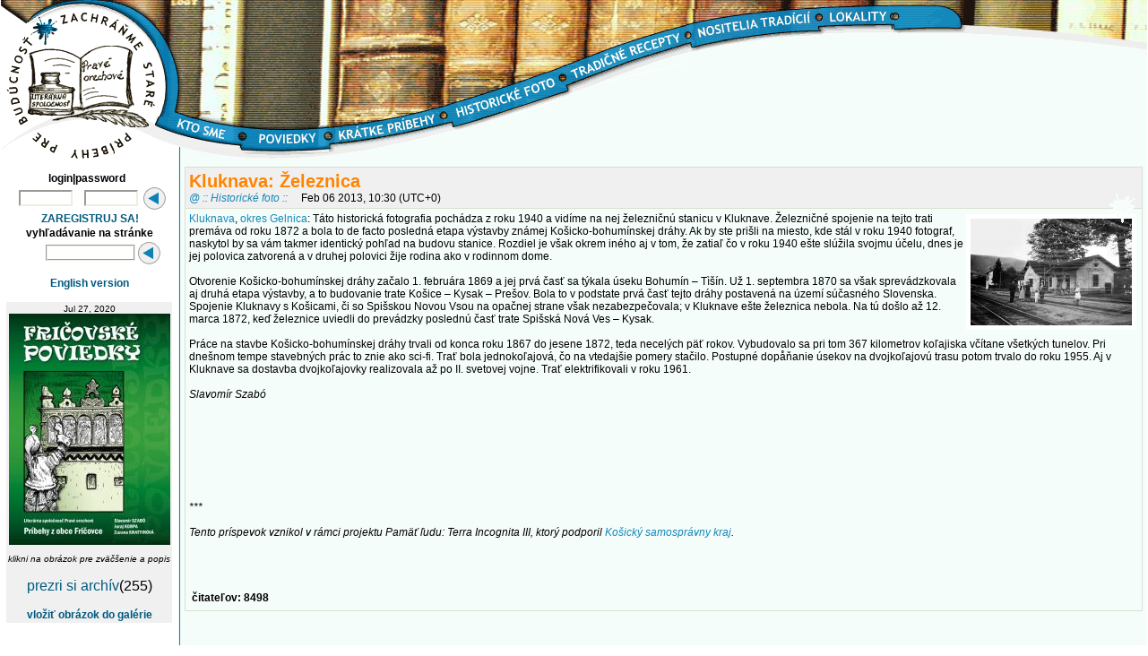

--- FILE ---
content_type: text/html; charset=UTF-8
request_url: https://www.praveorechove.com/newsread2.php?newsid=1580
body_size: 4496
content:
<html>
<head>
<META https-equiv="Content-Type" content="text/html; charset=utf-8">
<link REL="SHORTCUT ICON" HREF="/favicon.ico">
<link rel="shortcut icon" href="/favicon.ico" type="image/x-icon">
<script src="//ajax.googleapis.com/ajax/libs/jquery/1.11.2/jquery.min.js"></script>

<script type="text/javascript">

function selectAll() {

$("input[name='btnDelete[]']").prop('checked',true);

}

</script>


<title>Literárna spoločnosť Pravé orechové</title>


<style type="text/css">

/* default body properties */

/* default texts */
/* HTML BODY TABLE { text-decoration:none; font-family:arial,helvetica; font-weight:normal; font-size:12px; color:#000000 } */

/* .edgenormal should be the same like default text above */
.edgenormal { text-decoration:none; font-family:Trebuchet MS,arial,helvetica; font-weight:bold; font-size:12px; color:#000000 } 
.edgered { text-decoration:none; font-family:Trebuchet MS,arial,helvetica; font-weight:bold; font-size:12px; color:#FF8400 } 

/* used for bigger texts such as section headers or feature links*/
.edgebig { text-decoration:none; font-size:12px; font-weight:bold; font-family:Trebuchet MS,arial,helvetica; color:#000000}
.edgecena { background: #CFF0FF; text-align:right; $text-decoration:none; font-size:12px; font-weight:bold; font-family:Trebuchet MS,arial,helvetica; color:#000000}
.edgecena1 { background: #F0F0F0; text-align:center; $text-decoration:none; font-size:12px; font-weight:bold; font-family:Trebuchet MS,arial,helvetica; color:#000000 ; width:140px}
.wrapko { text-decoration:none; font-size:4px; }

/* used for board titles in list of collapsed mode */
.edgeboardctitle { text-decoration:none; font-size:100%; font-weight:bold; font-family:Trebuchet MS,arial,helvetica }

/* used for article titles, text, from, subject, date */
.edgeatitle { text-decoration:none; font-size:20px; font-weight:bold; font-family:Trebuchet MS,arial,helvetica ; color: #FF8400}
.edgecena { color: #FFFFFF; }
.edgeerror { text-decoration:none; font-size:100%; font-weight:bold; font-family:Trebuchet MS,arial,helvetica ; align:center; color: #000000}
.edgeatext { text-decoration:none; font-size:12px; font-weight:normal; font-family:Trebuchet MS,arial,helvetica }
.edgeasubj { text-decoration:none; font-size:98%; font-weight:normal; font-style:italic; font-family:Trebuchet MS,arial,helvetica ; color: #000000}
.edgeadate { text-decoration:none; font-size:12px; font-weight:normal; font-style:normal; font-family:Trebuchet MS,arial,helvetica ; color: #000000}
.zavorky {position:relative; bottom:0px; height:20px; width:20px; background: #F0F0F0; border:1px solid #ffffff}


/* used for sms titles, text, from, subject+date  */
.edgestitle { text-decoration:none; font-size:100%; font-weight:bold; font-family:Trebuchet MS,arial,helvetica }
.edgestext { text-decoration:none; font-size:98%; font-weight:normal; font-family:Trebuchet MS,arial,helvetica }
.edgessubj { text-decoration:none; font-size:98%; font-weight:normal; font-style:normal; font-family:Trebuchet MS,arial,helvetica }

/* used in function edge_do_title for smaller section titles at main page, features etc. */
.edgedotitle { text-decoration:none; border-top:1px solid #F0F0F0;   border-bottom:1px solid #F0F0F0;   
	font-size:100%; font-weight:bold; font-family:Trebuchet MS,arial,helvetica }

.adminmenubg { text-decoration:none; background: #CFF0FF;  }	
.adminmenu { text-decoration:none; font-size:10px; color:black; font-weight:bold; font-family:Trebuchet MS,arial,helvetica }

/* used for smaller texts, notices, poll texts and results, rate results */
.edgesmall { text-decoration:none; font-size:10px; font-weight:plain; font-family:Trebuchet MS,arial,helvetica }
A.edgesmall { text-decoration:underline  }
A.edgesmall:hover { text-decoration:underline; color:#F0F0F0  }

/* default link decoration in any text */
A:link  { text-decoration:none; color:#000000; }
A:visited { text-decoration:none; color:#ff0000;  }
A:hover { text-decoration:none; color:#000000 ;  font-color:#0A246A }

/* used for operative small text links for features (top menu, read/write comments/memo, etc.. */
.topbar { text-decoration:none; font-size:98%; font-weight:bold; font-family:Trebuchet MS,arial,helvetica; position:relative; top:0px; width:100%}
.edgemenu { text-decoration:none; font-size:12px; font-weight:bold; font-family:Trebuchet MS,arial,helvetica; align:left;}
/* menu with border around */
.edgemenuborder { border:1px solid '#a0a0b0'; padding: 1px; background: '#303040'; text-decoration:none; font-size:90%; font-weight:bold; font-family:Trebuchet MS,arial,helvetica }
.edgebutton { border:1px solid '#a0a0b0'; padding: 1px; background: '#303040'; text-decoration:none; font-size:90%; font-weight:bold; font-family:Trebuchet MS,arial,helvetica }
.edgelinks { padding: 1px; border:1px solid #DADFD2; background: '#F0F0F0'; text-decoration:none; font-size:90%; font-weight:bold; font-family:Trebuchet MS,arial,helvetica }	

.submitinputb {font-weight:bold;font-family: Trebuchet MS, arial,helvetica;color:#000000;font-size:11px; margin:0px 0px 0px 0px} 


/* used for select combo button and submit button */
.selectinput {background-color:#ffffff;border-width=1px;border-color:#EAEFE2;
 font-weight:plain;font-family:Trebuchet MS,arial,helvetica;color:#000000;font-size:90%; width:100%}
.selectinput1 {background-color:#ffffff;border-width=1px;border-color:#EAEFE2;
 font-weight:bold;font-family:Trebuchet MS,arial,helvetica;color:#000000;font-size:80%;}
.rateinput {background-color:#ffffff;border-width=1px;border-color:#F5FDFA;
 font-weight:plain;font-family:Trebuchet MS,arial,helvetica;color:#000000;font-size:90%; } 
.submitinput {background-color:#CFF0FF;border-style:shadow;border-width=1px;border-color:#F5FDFA;
 font-weight:bold;font-family:Trebuchet MS,arial,helvetica;color:#000000;font-size:90%;}
.submitinput2 {background-color:#ffffff;border-style:groove;border-width=1px;border-color:#EAEFE2;
 font-weight:bold;font-family:Trebuchet MS,arial,helvetica;color:#000000;font-size:90%;width:100; height:18px} 
.submitinput1 {background-color:#ffffff;border-width=1px;border-color:#EAEFE2;
 font-weight:bold;font-family:Trebuchet MS,arial,helvetica;color:#000000;font-size:90%; width:60; height:18px }
.submitinput3 {background-color:#F5FDFA;border: 1px outset #F5FDFA;
 font-weight:bold;font-family:Trebuchet MS,arial,helvetica;color:#000000;font-size:90%;} 
.submitinput4 {background-color:#ffffff;border-width=1px;border-color:#EAEFE2;
 font-weight:plain;font-family:Trebuchet MS,arial,helvetica;color:#000000;font-size:90%; width:100%; }
.submitinput4a {background-color:#ffffff;border-width=1px;border-color:#EAEFE2;
 font-weight:plain;font-family:Trebuchet MS,arial,helvetica;color:#000000;font-size:90%; width:100%; height:18px } 
.submitinput5 {background-color:#ffffff;border-width=1px;border-color:#EAEFE2;
 font-weight:plain;font-family:Trebuchet MS,arial,helvetica;color:#000000;font-size:100%; }  
 

UL { margin-left: 15px;  margin-bottom: 0px;  margin-top: 0px;  padding-bottom: 0px;  padding-left: 0px;  padding-right: 0px;  padding-top: 0px; }

</style>
<link rel=stylesheet href=po1.css.php?edge_fontcolor=#000000 type=text/css /></head>

<script language=javascript>
<!--
function otvor(adresa, xova, yova)
{
xova=xova+20
yova=yova+20
okno=window.open(adresa,"","toolbar=no,scrollbars=yes,location=no,status=no,screenX=20,screenY=20,width="+xova+",height="+yova+",resizable=1")
}
//-->
</SCRIPT>

<!-- time function by Zach Nakaska -->
<script language="JavaScript">
<!--
        function SetCookie(cookieName,cookieValue,nDays) {
                var today = new Date();
                var expire = new Date();
                if (nDays==null || nDays==0) nDays=1;
                expire.setTime(today.getTime() + 3600000*24*nDays);
                document.cookie = cookieName+"="+escape(cookieValue)
                             + ";expires="+expire.toGMTString();
        }

        function getZone() {
                // Get local timezone and set cookie
                var d = new Date();
                var offset = (( -1 * d.getTimezoneOffset()) / 60) * 100;

                SetCookie('boxtz', offset, 30);
        }

	getZone();
//-->
</script>

<script language="JavaScript">
function doConfirm() {
        return confirm(" ?")
}
</script>

<body>

<div id=Table_01>


<div id=fa1></div>
<div id=vrch>
<div id=vrchwrp></div>
<div id=logo><a href=index.php hidefocus></a></div>
<div id=menu_1><a href=news3.inc.php?subject=%3A%3A%20Kto%20sme%20%3A%3A hidefocus></a></div>
<div id=menu_2><a href=news1.inc.php?subject=%3A%3A%20Poviedky%20%3A%3A hidefocus></a></div>
<div id=menu_3><a href=news1.inc.php?subject=%3A%3A%20Krátke%20príbehy%20%3A%3A hidefocus></a></div>
<div id=menu_4><a href=news1.inc.php?subject=%3A%3A%20Historické%20foto%20%3A%3A hidefocus></a></div>
<div id=menu_5><a href=news1.inc.php?subject=%3A%3A%20Tradičné%20recepty%20%3A%3A hidefocus></a></div>
<div id=menu_6><a href=news1.inc.php?subject=%3A%3A%20Nositelia%20tradícií%20%3A%3A hidefocus></a></div>
<div id=menu_7><a href=lokality.php hidefocus></a></div>
</div>


<div id="outer_wrapper">
	<div id="wrapper">
		<div id="container">
			<div id="content">
				<div id="left">
				
<form action=index.php method=post>
<table border=0 cellpadding=1 cellspacing=0 align=center width=180>
<tr>
<td class=edgenormal align=center colspan=3>login|password&nbsp;&nbsp;</td></tr><tr><td class=edgenormal align=right> 
<input type=text maxlength=32 name=ulogin class=submitinput1 
	value=""></td>
<td class=edgenormal align=right>
	<input type=password maxlength=32 class=submitinput1 name=upassword></td>
<td align=center>
<input type=image class=submitinputb src="pics/but.gif" hidefocus></td>
</tr>
</table>
</form>				<table border=0 cellpadding=1 cellspacing=0 width=100%>
<tr>
<td align=center class=edgebig><a href=register.php?action=new>ZAREGISTRUJ SA!</a></td>
</tr>
</table> 
								<FORM METHOD=GET ACTION="search.php">
<table border=0 cellpadding=1 cellspacing=0 width=100%>
<tr><td class=edgenormal align=center colspan=2>
vyhľadávanie na stránke</td></tr>
<tr><td align=right class=edgenormal><INPUT class=submitinput2 NAME=srch ></td>
<td align=left><input type=image class=submitinputb src="pics/but.gif" hidefocus></td>
</tr>
</table>
</form>	
				<p>	
				<a href=http://www.story.box.sk><b>English version</b></a>
				<p>
				<table cellpadding=2 cellspacing=2 border=0 ><tr><td bgcolor=#F0F0F0 align=center><span class=edgesmall>Jul 27, 2020</span><br><a href='javascript:otvor("gal_open.php?id=5484",429,745)'><img border=0 src=/uploads/00005484.jpg></a><p class=edgesmall><i>klikni na obrázok pre zväčšenie a popis</i><p><a href="gal_arch.php">prezri si archív</a>(255) </p><p class=edgemenu><a href="gal_upload.php?usub=1">vložiť obrázok do galérie</a></td></tr></table>		
				</div>
					<div id="main">
<table width=100% border=0 cellpadding=0 cellspacing=0>
	<tr><td bgcolor=#DADFD2>
	<table width=100% border=0 cellpadding=4 cellspacing=1><tr>
	<td bgcolor=#F0F0F0 class=edgenormal ><span class=edgeatitle>Kluknava: Železnica</span>
<div style="position:absolute;right:10px"><img src=pics/mach.gif></div><br>

<span class=edgeasubj><a href="subject.php?subject=%3A%3A%20Historick%C3%A9%20foto%20%3A%3A">@ :: Historické foto ::</a></span>&nbsp;&nbsp;&nbsp;&nbsp;
	<span class=edgeadate>Feb 06 2013, 10:30 (UTC+0) </span></td></tr><tr><td bgcolor=#F5FDFA><table width=194 align=right cellspacing=2 cellpadding=5><tr><td align=center bgcolor=#ffffff  valign=top><a href='javascript:otvor("gal_open.php?id=4531",614,548)'><img border=0 src=/uploads/00004531.jpg align=center></a><br></td></tr></table><span class=edgeatext><a href=http://www.praveorechove.com/newsread2.php?newsid=1616 target=_new>Kluknava</a>, <a href=http://www.praveorechove.com/gelnicao.php target=_new>okres Gelnica</a>: Táto historická fotografia pochádza z roku 1940 a vidíme na nej železničnú stanicu v Kluknave. Železničné spojenie na tejto trati premáva od roku 1872 a bola to de facto posledná etapa výstavby známej Košicko-bohumínskej dráhy. Ak by ste prišli na miesto, kde stál v roku 1940 fotograf, naskytol by sa vám takmer identický pohľad na budovu stanice. Rozdiel je však okrem iného aj v tom, že zatiaľ čo v roku 1940 ešte slúžila svojmu účelu, dnes je jej polovica zatvorená a v druhej polovici žije rodina ako v rodinnom dome. <br />  <br />  Otvorenie Košicko-bohumínskej dráhy začalo 1. februára 1869 a jej prvá časť sa týkala úseku Bohumín – Tìšín. Už 1. septembra 1870 sa však sprevádzkovala aj druhá etapa výstavby, a to budovanie trate Košice – Kysak – Prešov. Bola to v podstate prvá časť tejto dráhy postavená na území súčasného Slovenska. Spojenie Kluknavy s Košicami, či so Spišskou Novou Vsou na opačnej strane však nezabezpečovala; v Kluknave ešte železnica nebola. Na tú došlo až 12. marca 1872, keď železnice uviedli do prevádzky poslednú časť trate Spišská Nová Ves – Kysak. <br />  <br />  Práce na stavbe Košicko-bohumínskej dráhy trvali od konca roku 1867 do jesene 1872, teda necelých päť rokov. Vybudovalo sa pri tom 367 kilometrov koľajiska včítane všetkých tunelov. Pri dnešnom tempe stavebných prác to znie ako sci-fi. Trať bola jednokoľajová, čo na vtedajšie pomery stačilo. Postupné dopåňanie úsekov na dvojkoľajovú trasu potom trvalo do roku 1955. Aj v Kluknave sa dostavba dvojkoľajovky realizovala až po II. svetovej vojne. Trať elektrifikovali v roku 1961. <br />  <br />  <i>Slavomír Szabó <br />   <br />  <br />  <br />  <br />  <br />  <br />  <br />  <br />  ***<br />  <br />  Tento príspevok vznikol v rámci projektu Pamäť ľudu: Terra Incognita III, ktorý podporil <a href=http://www.vucke.sk/ target=_new>Košický samosprávny kraj</a>. </i><br />  <br />  <br />  <br />  <br />  </span>
<table width=100%><tr><td>

<span class=edgemenu>čitateľov: 8498 &nbsp;&nbsp;
</td><td>

</td></tr></table></td></tr></table></td></tr></table><p class=edgesmall>				</div>
			</div>
		</div>				
		<div class="clearing"></div> 
</div>
</div>
</div>
</body>
</html>





--- FILE ---
content_type: text/css;charset=UTF-8
request_url: https://www.praveorechove.com/po1.css.php?edge_fontcolor=
body_size: 1829
content:

#left a:link, #left a:visited, #left a:active {
	color: #00597E;
}

#left a:hover {
	color: #0088C1;
} 

#fom a:link, #fom a:visited, #fom a:active {
	background:#0C7EB2;
	color:#FFFFFF;
	font-weight:bold;
	display:block;
	font-size:18px;
}

#fom a:hover {
	color:#F3E113;
}

BODY {
	font-family:"Trebuchet MS", "Bitstream Vera Sans", verdana, lucida, arial, helvetica, sans-serif;
	font-weight:normal;
	font-size:12px;
	color:#;
	margin: 0px; 
	border: 0px;	
	background: #FFFFFF;
	text-align:center;
	background: url(pics/bg1.gif) 0 0 repeat-y;	
}

#kosice {
	font-family:"Trebuchet MS", "Bitstream Vera Sans", verdana, lucida, arial, helvetica, sans-serif;
	font-weight:bold;
	font-size:14px;
	color: #FF8400;
}

#logo {
	position:absolute;
	width:173px;
	left:1px;
	_left:0px;	
	top:0px;
	height:181px;
	background: url(pics/logo.gif) 0 0 no-repeat;
}

#logo a{
	height:181px;
	width:173px;
	display:block;	
}

#kosice a {
	color: #FF8400;
}

#kosice a:hover{
	size:14px;
	color: white;
}

#baner {
	float:top;
	overflow: hidden;

}

#sidebar a {
	color : #AE3D3D;
}

#sidebar a:hover {
	color : #511111;
}

form {
	padding: 0;
	margin: 0	
}

#stvorec {
	width : 6px;
	font-size:4px;	
	border: 1 solid #AE3D3D;
}

#Table_01 {
	width:100%;
	height:100%;	
	_margin-left:1px;
}

#language {
	position:absolute;
	right:0px;
	top:0px;
	width:123px;
	height:19px;
	background: #FFD800 url(pics/lang.gif);
}

#language a {
	font: bold 12px Trebuchet MS;
	color:red;
	text-decoration: none;
}

#language a:hover {
	color:#ffffff;
	text-decoration: none;
}

#menu_1 {
	position:absolute;
	display:block;
	width:100px;
	height:35px;
	left:170px;
	top:130px;
	background: url(pics/m1.gif) 0 0 no-repeat;
}

#menu_1 a {
	display:block;
	width:100px;
	height:35px;
	background: url(pics/m1.gif) 0 0 no-repeat;
} 

#menu_1 a:hover {
	background-position: -100px 0;
}

#menu_1 a:active {	
	background-position: -100px 0;
}

#menu_2 {
	position:absolute;
	display:block;
	width:97px;
	height:30px;	
	top:140px;
	left:270px;
	background: url(pics/m2.gif) 0 0 no-repeat;
}

#menu_2 a {
	display:block;
	width:97px;
	height:30px;
	background: url(pics/m2.gif) 0 0 no-repeat;
}

#menu_2 a:hover {
	background-position: -97px 0;
}

#menu_2 a:active {	
	background-position: -97px 0;
}

#menu_3 {
	position:absolute;
	display:block;	
	width:135px;
	height:44px;	
	top:121px;
	left:367px;
	background: url(pics/m3.gif) 0 0 no-repeat;
}

#menu_3 a {
	display:block;
	width:135px;
	height:44px;
	background: url(pics/m3.gif) 0 0 no-repeat;
}

#menu_3 a:hover {
	background-position: -135px 0;
}

#menu_3 a:active {	
	background-position: -135px 0;
}

#menu_4 {
	display:block;
	position:absolute;
	width:125px;
	height:52px;	
	top:81px;
	left:502px;
	background: url(pics/m4.gif) 0 0 no-repeat;
}

#menu_4 a {
	display:block;
	width:125px;
	height:52px;
	background: url(pics/m4.gif) 0 0 no-repeat;
}

#menu_4 a:hover {
	background-position: -125px 0;
}

#menu_4 a:active {	
	background-position: -125px 0;
}

#menu_5 {
	display:block;
	position:absolute;
	width:140px;
	height:59px;
	top:33px;
	left:627px;
	background: url(pics/m5.gif) 0 0 no-repeat;

}

#menu_5 a {
	display:block;
	width:140px;
	height:59px;
	background: url(pics/m5.gif) 0 0 no-repeat;
}

#menu_5 a:hover {
	background-position: -140px 0;
}

#menu_5 a:active {	
	background-position: -140px 0;
}

#menu_6 {
	display:block;
	position:absolute;
	width:148px;
	height:35px;
	top:10px;
	left:766px;
	background: url(pics/m6.gif) 0 0 no-repeat;

}

#menu_6 a {
	display:block;
	width:148px;
	height:35px;
	background: url(pics/m6.gif) 0 0 no-repeat;
}

#menu_6 a:hover {
	background-position: -148px 0;
}

#menu_6 a:active {	
	background-position: -148px 0;
}



#menu_7 {
	display:block;
	position:absolute;
	width:82px;
	height:27px;
	top:6px;
	left:914px;
	background: url(pics/m7.gif) 0 0 no-repeat;

}

#menu_7 a {
	display:block;
	width:82px;
	height:27px;
	background: url(pics/m7.gif) 0 0 no-repeat;
}

#menu_7 a:hover {
	background-position: -82px 0;
}

#menu_7 a:active {	
	background-position: -82px 0;
}



#menu_8 {
	display:block;
	position:absolute;
	width:77px;
	height:32px;
	top:16px;
	left:727px;
	background: url(pics/m8.gif) 0 0 no-repeat;

}

#menu_8 a {
	display:block;
	width:77px;
	height:32px;
	background: url(pics/m8.gif) 0 0 no-repeat;
}

#menu_8 a:hover {
	background-position: -77px 0;
}

#menu_8 a:active {	
	background-position: -77px 0;
}

#kosice{
	font-family:"Trebuchet MS", "Bitstream Vera Sans", verdana, lucida, arial, helvetica, sans-serif;
	font-weight:bold;
	font-size:10px;
	color: #FF8400;
}

#kosice a {
	font-family:"Trebuchet MS", "Bitstream Vera Sans", verdana, lucida, arial, helvetica, sans-serif;
	font-weight:bold;
	font-size:10px;
	color: #FF8400;
}

#kosice a:hover{
	size:12px;
	color: white;
}

#register {
	left:0px;
	margin:0px 0 0 0;
	font-family:"Trebuchet MS", "Bitstream Vera Sans", verdana, lucida, arial, helvetica, sans-serif;
	font-weight:normal;
	color: white;
}

#register a {
	color: white;
}

#register a:hover {
	color: #FFDA14;
}

#login {
	float:left;
	margin-top:0px;
	font-family:"Trebuchet MS", "Bitstream Vera Sans", verdana, lucida, arial, helvetica, sans-serif;
	font-weight:normal;
	color: black;
	font-size:12px;	
	border: 1 solid black;
}

#obsah {
	position:relative;
	left:0px;
	width:100%;
	_height:100%;
	overflow: hidden;
}

#obsahs {
	float:left;
	_height:100%;
	overflow: hidden;
}

#obsahs1 {
	float:right;
	_height:100%;
	overflow: hidden;
}

html>body #obsah {
	height:auto;
padding-bottom:0px;
}

#obsah_R {
	width:160px;
	background: #AE3D3D;
	border:1 solid black;
}

#text_menu {
	position:relative;
	left:2px;
	top:0px;
	width:171px;
	margin-top:10px;
}

#vrch {
	position:relative;
	height:181px;
}

#butt {
	left:0px;
	width: 78px;
	margin:0 0 0 10;
	font-family:"Trebuchet MS", "Bitstream Vera Sans", verdana, lucida, arial, helvetica, sans-serif;
	font-weight:bold;
	color: white;
	background: url(pics/but.gif) top left no-repeat;
}	

#butt a {
	color: white;
}

#butt a:hover {
	color: #FFDA14;	

}

#fa1 {
	position:absolute;
	top:0px;
	right:0px;	
	background: #DAF9FE;
	width:0px;
	height:0%;

}

#fa2 {

	position:absolute;
	top:0px;
	left:190px;	
	height:181px;
}

#vrchwrp {
	position:absolute;
	width:100%;
	left:1px;
	_left:0px;	
	top:0px;
	height:181px;
	background: url(pics/po_01.gif) 0 0 no-repeat;	
}

#vrchwrp a{
	height:181px;
	width:100%;
	display:block;	
}

#logogo {
	height:181px;
	width:170px;
	float:left;
	background:  url(pics/po_01.gif) no-repeat;
}



#outer_wrapper {
}
#wrapper {
}

#container {
	width: 100%;
	float: left;
	margin-right: 0px;

}
#content {
	margin-right: 0px;
	height:100%;
}

#main {
	position:relative;
	_width:100%;
	margin-left: 201px;	
	_margin-left: 201px;
	padding: 5px 5px 5px 5px;
	background : #F5FDFA;
	overflow-x:auto;
}

html>body #main {
	height:auto;
}


#left {
	width: 190px;
	_width: 201px;
	height:100%;
	float: left;
	padding: 10px 5px 0px 5px;
}

#sect {
	float:left;
	text-decoration:none; 
	font-size:22px; 
	font-weight:bold; 
	font-family:Trebuchet MS,arial,helvetica ; 
	color: #AE3D3D; 
	margin: -2 0 0 5px;
}

#cocka {
	float:left;
	background:url(pics/cocka.gif) no-repeat; 
	width:22px;
	height:22px;
}

#prd {
	padding: 5 0 0 0px;
	width:100%;
}

#sidebar {
	width: 0px;
	float: right;
	
}

#spodok {
	height:0px;
}

#obrazok {
	position:relative;
	top:-48px;
	_top:-50px;	
}

#admin_bar {
	position:relative;
	z-index:10;
	top:0px;
	background: #FFFFFF;
	width:100%;
	border: 1px solid #000000;
	font-family:"Trebuchet MS", "Bitstream Vera Sans", verdana, lucida, arial, helvetica, sans-serif;
	font-weight:bold;
	font-size:10px;	
	color : #000000;		
}
#admin_bar a {
	color : #AE3D3D;
}
#admin_bar a:hover {
	color : #AE3D3D;
}

#srch {
	position:absolute;
	top:140px;
	right:0px;
	width:170px;
	height:20px;
	display:block;
	z-index:10;
}

#main a {
	color : #1588BA;
}

#main a:hover {
	color : #000000;
}

#sidebar a {
	color : #AE3D3D;
}

#sidebar a:hover {
	color : #511111;
}

#butko {
	background:  #AE3D3D;
	width:100%;
	float:top;
	font-family:"Trebuchet MS", "Bitstream Vera Sans", verdana, lucida, arial, helvetica, sans-serif;
	font-weight:bold;
	font-size:12px;		
	margin-bottom: 2px;
}

#butko a {
	color : #FFFFFF;
}

#butko a:hover {
	color : #FFDA14;
}

h1 {
	margin-top: 0;
}
.last {
	margin-bottom: 0;
}
.clearing {
	height: 0;
	clear: both;
}

html>body .clearing {
	height: 0;
	clear: both;
}


